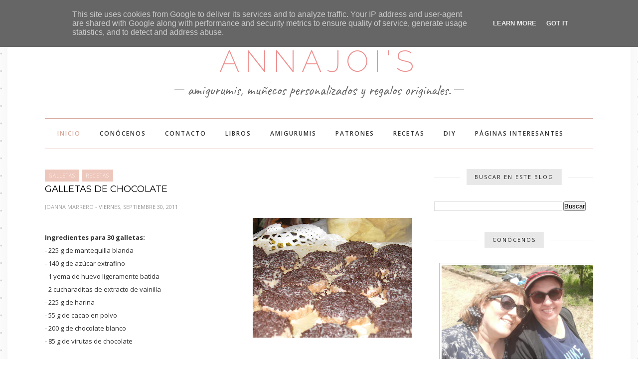

--- FILE ---
content_type: text/plain
request_url: https://www.google-analytics.com/j/collect?v=1&_v=j102&a=641021998&t=pageview&_s=1&dl=https%3A%2F%2Fwww.annajois.es%2F2011%2F09%2Fgalletas-de-chocolate.html&ul=en-us%40posix&dt=Galletas%20de%20Chocolate%20-%20AnnaJoi%27s&sr=1280x720&vp=1280x720&_u=IEBAAEABAAAAACAAI~&jid=1032736088&gjid=1779767779&cid=249302550.1769171787&tid=UA-108151048-1&_gid=1071751637.1769171787&_r=1&_slc=1&z=57427209
body_size: -450
content:
2,cG-08C598Y3S7

--- FILE ---
content_type: text/javascript; charset=UTF-8
request_url: https://www.annajois.es/feeds/posts/default/-/Galletas?alt=json-in-script&callback=related_results_labels_thumbs&max-results=6
body_size: 4456
content:
// API callback
related_results_labels_thumbs({"version":"1.0","encoding":"UTF-8","feed":{"xmlns":"http://www.w3.org/2005/Atom","xmlns$openSearch":"http://a9.com/-/spec/opensearchrss/1.0/","xmlns$blogger":"http://schemas.google.com/blogger/2008","xmlns$georss":"http://www.georss.org/georss","xmlns$gd":"http://schemas.google.com/g/2005","xmlns$thr":"http://purl.org/syndication/thread/1.0","id":{"$t":"tag:blogger.com,1999:blog-682744285238511639"},"updated":{"$t":"2024-11-08T15:25:37.228+00:00"},"category":[{"term":"Ganchillo - Crochet"},{"term":"Amigurumi"},{"term":"Va de Retos"},{"term":"Mi fecha de nacimiento"},{"term":"Tsukeeno's 2"},{"term":"Tartas"},{"term":"Fieltro"},{"term":"Tsukeeno's"},{"term":"A-Z"},{"term":"Reto Amistoso"},{"term":"Libros"},{"term":"Fondat"},{"term":"Recetas"},{"term":"DIY"},{"term":"Manualidades con niños"},{"term":"Muñecos personalizados"},{"term":"Tardes de Manualidades"},{"term":"MiniYo"},{"term":"On-Off"},{"term":"Quien es Annajois??"},{"term":"Retos e Iniciativas Blogueras"},{"term":"Broches"},{"term":"Llaveros"},{"term":"Magdalenas"},{"term":"Patchwork"},{"term":"Ravelry.com"},{"term":"Tarjetas"},{"term":"Barbie"},{"term":"Bodas"},{"term":"Galletas"},{"term":"Navidad"},{"term":"Patrones"},{"term":"Porexpan"},{"term":"Tejiendo con Esperanza"},{"term":"Tilda"},{"term":"Urban Knitting"},{"term":"Alfileteros - Acericos"},{"term":"Candy Bar"},{"term":"Cartulina"},{"term":"Estuches"},{"term":"Goma Eva"},{"term":"Lapiceros"},{"term":"Punto de Cruz"},{"term":"Páginas interesantes"},{"term":"Retos Iregumy"},{"term":"Retos Little Kimono"},{"term":"Yarn Bombing"},{"term":"Ayuda Blogger"},{"term":"Banderines"},{"term":"Comuniones"},{"term":"Concurso"},{"term":"Cuadros"},{"term":"Delantales"},{"term":"Disfraces"},{"term":"Disney"},{"term":"ElFrikiReto"},{"term":"Fundas para móviles"},{"term":"Hama Beads"},{"term":"Hoy Compartimos"},{"term":"IKEA"},{"term":"Imprimir en Tela"},{"term":"Mickey"},{"term":"Premios"},{"term":"Pulseras"},{"term":"Punto Cadeneta"},{"term":"Recetarios"},{"term":"Reto Comidita Amigurumi"},{"term":"Reto mensual bloguero"},{"term":"Toallas"},{"term":"voodoo dolls"}],"title":{"type":"text","$t":"AnnaJoi's"},"subtitle":{"type":"html","$t":"Amigurumis, muñecos personalizados y regalos originales."},"link":[{"rel":"http://schemas.google.com/g/2005#feed","type":"application/atom+xml","href":"https:\/\/www.annajois.es\/feeds\/posts\/default"},{"rel":"self","type":"application/atom+xml","href":"https:\/\/www.blogger.com\/feeds\/682744285238511639\/posts\/default\/-\/Galletas?alt=json-in-script\u0026max-results=6"},{"rel":"alternate","type":"text/html","href":"https:\/\/www.annajois.es\/search\/label\/Galletas"},{"rel":"hub","href":"http://pubsubhubbub.appspot.com/"}],"author":[{"name":{"$t":"Joanna Marrero"},"uri":{"$t":"http:\/\/www.blogger.com\/profile\/10976869912329233786"},"email":{"$t":"noreply@blogger.com"},"gd$image":{"rel":"http://schemas.google.com/g/2005#thumbnail","width":"32","height":"32","src":"\/\/blogger.googleusercontent.com\/img\/b\/R29vZ2xl\/AVvXsEitUVSSv0rahsK0gNgVhk-fdag7kHzVQzXd459kNZ2lhh3zJDKi8Qi87nBu8z5WwDlhrKrQ9UC3okQ8Cap7P0ARSrz1wj1Yc8O_Sx2eBTrYcFJ1OWh5QTHEbNs8FcjYYA\/s113\/logo.jpg"}}],"generator":{"version":"7.00","uri":"http://www.blogger.com","$t":"Blogger"},"openSearch$totalResults":{"$t":"3"},"openSearch$startIndex":{"$t":"1"},"openSearch$itemsPerPage":{"$t":"6"},"entry":[{"id":{"$t":"tag:blogger.com,1999:blog-682744285238511639.post-6501478467324469273"},"published":{"$t":"2011-09-30T20:02:00.004+01:00"},"updated":{"$t":"2015-02-02T07:33:36.001+00:00"},"category":[{"scheme":"http://www.blogger.com/atom/ns#","term":"Galletas"},{"scheme":"http://www.blogger.com/atom/ns#","term":"Recetas"}],"title":{"type":"text","$t":"Galletas de Cacahuete"},"content":{"type":"html","$t":"Estas galletas en mi casa son todo un éxito, tienen un toque salado que las hace irresistibles. La última vez que las hice comí tantas que me intoxique :(   Jajaja pero no temaís,  es que soy alergica a los cacahuetes pero quién se puede resistir a algo tan rico ;)\u003Cbr \/\u003E\u003Cbr \/\u003E\u003Ca onblur=\"try {parent.deselectBloggerImageGracefully();} catch(e) {}\" href=\"https:\/\/blogger.googleusercontent.com\/img\/b\/R29vZ2xl\/AVvXsEgeCCslm-qMJFpPCAPfqtqdyNZWEsxwlGqFBbUPmnQtiI9D7ClwWXe2_wE4vrPMogKYNG4RJDM2z9X1Ze1R3PTuC3SxcbpeY7qU2d7-faB5aXnRHh9K0CpCJUCJVOxQ9vyThHZlhiZyUNU\/s1600\/IMG_2877.JPG\"\u003E\u003Cimg style=\"float: right; margin: 0pt 0pt 10px 10px; cursor: pointer; width: 320px; height: 240px;\" src=\"https:\/\/blogger.googleusercontent.com\/img\/b\/R29vZ2xl\/AVvXsEgeCCslm-qMJFpPCAPfqtqdyNZWEsxwlGqFBbUPmnQtiI9D7ClwWXe2_wE4vrPMogKYNG4RJDM2z9X1Ze1R3PTuC3SxcbpeY7qU2d7-faB5aXnRHh9K0CpCJUCJVOxQ9vyThHZlhiZyUNU\/s320\/IMG_2877.JPG\" alt=\"\" id=\"BLOGGER_PHOTO_ID_5658230929859190130\" border=\"0\" \/\u003E\u003C\/a\u003E\u003Cbr \/\u003E\u003Cspan style=\"font-weight: bold;\"\u003EElaboración para 30 galletas:\u003Cbr \/\u003E\u003C\/span\u003E- 225 g\u003Cspan style=\"font-weight: bold;\"\u003E \u003C\/span\u003Ede mantequilla blanda\u003Cbr \/\u003E- 140 g de azúcar extrafino\u003Cbr \/\u003E- 1 yema de huevo batida\u003Cbr \/\u003E- 280 g harina\u003Cbr \/\u003E- 1 cucharadita de jengibre molido\u003Cbr \/\u003E- 2 cucharaditas de cáscara de limón rallada\u003Cbr \/\u003E- 3 cucharadas de mantequilla de cacahuete\u003Cbr \/\u003E- 3 cucharadas de azúcar glass\u003Cbr \/\u003E- sal\u003Cbr \/\u003E- cacahuetes para decorar\u003Cbr \/\u003E\u003Cbr \/\u003E\u003Cbr \/\u003E\u003Cspan style=\"font-weight: bold;\"\u003EElaboración:\u003Cspan style=\"font-weight: bold;\"\u003E\u003C\/span\u003E\u003Cbr \/\u003E\u003Cspan style=\"font-weight: bold;\"\u003E\u003Cspan style=\"font-weight: bold;\"\u003E\u003C\/span\u003E\u003C\/span\u003E\u003C\/span\u003E1. Poner la mantequilla y el azúcar y mezclarlos bien. Incorporar la yema mientras la batimos. Tamizar la harina, el jengibre y una pizca de sal sobre la mezcla, añadir la cáscara de limón y remuévalo todo hasta que no queden grumos.\u003Cbr \/\u003E\u003Cbr \/\u003E2. Divida la masa y forme dos bolas, envuélvala en film transparente y déjelas en la nevera durante 30-60 minutos.\u003Cbr \/\u003E\u003Cbr \/\u003E3. Precalentar el horno a 190º\u003Cbr \/\u003E\u003Cbr \/\u003E4. Desenvuelva la masa y extiendala sobre papel de horno formando una capa de unos 3mm de grosor, corte la masa con un cortapastas y coloca en la bandeja del horno dejando una pequeña separación entre ellas.\u003Cbr \/\u003E\u003Cbr \/\u003E5. Hornear las galletas entre 10 y 15 minutos, hasta que queden doradas. Una vez fuera del horno déjelas reposar en la bandeja unos 5-10 minutos, y finalmente pasar a una rejilla hasta que estén totalmente frías.\u003Cbr \/\u003E\u003Cbr \/\u003E6. Bata la mantequilla de cacahuete con el azúcar glasé en un bol, añada un poco de agua si fuera necesario. Unte las galletas con la pasta que acaba de elaborar y decórelas con cacahuetes enteros o troceados.\u003Cbr \/\u003E\u003Cbr \/\u003E\u003Cdiv style=\"text-align: right;\"\u003EEspero que os gusten tanto como a mi,  xaoo\u003Cbr \/\u003E\u003C\/div\u003E"},"link":[{"rel":"edit","type":"application/atom+xml","href":"https:\/\/www.blogger.com\/feeds\/682744285238511639\/posts\/default\/6501478467324469273"},{"rel":"self","type":"application/atom+xml","href":"https:\/\/www.blogger.com\/feeds\/682744285238511639\/posts\/default\/6501478467324469273"},{"rel":"alternate","type":"text/html","href":"https:\/\/www.annajois.es\/2011\/09\/galletas-de-cacahuete.html","title":"Galletas de Cacahuete"}],"author":[{"name":{"$t":"Joanna Marrero"},"uri":{"$t":"http:\/\/www.blogger.com\/profile\/10976869912329233786"},"email":{"$t":"noreply@blogger.com"},"gd$image":{"rel":"http://schemas.google.com/g/2005#thumbnail","width":"32","height":"32","src":"\/\/blogger.googleusercontent.com\/img\/b\/R29vZ2xl\/AVvXsEitUVSSv0rahsK0gNgVhk-fdag7kHzVQzXd459kNZ2lhh3zJDKi8Qi87nBu8z5WwDlhrKrQ9UC3okQ8Cap7P0ARSrz1wj1Yc8O_Sx2eBTrYcFJ1OWh5QTHEbNs8FcjYYA\/s113\/logo.jpg"}}],"media$thumbnail":{"xmlns$media":"http://search.yahoo.com/mrss/","url":"https:\/\/blogger.googleusercontent.com\/img\/b\/R29vZ2xl\/AVvXsEgeCCslm-qMJFpPCAPfqtqdyNZWEsxwlGqFBbUPmnQtiI9D7ClwWXe2_wE4vrPMogKYNG4RJDM2z9X1Ze1R3PTuC3SxcbpeY7qU2d7-faB5aXnRHh9K0CpCJUCJVOxQ9vyThHZlhiZyUNU\/s72-c\/IMG_2877.JPG","height":"72","width":"72"}},{"id":{"$t":"tag:blogger.com,1999:blog-682744285238511639.post-6104298925871946775"},"published":{"$t":"2011-09-30T19:00:00.004+01:00"},"updated":{"$t":"2015-02-02T07:33:35.996+00:00"},"category":[{"scheme":"http://www.blogger.com/atom/ns#","term":"Galletas"},{"scheme":"http://www.blogger.com/atom/ns#","term":"Recetas"}],"title":{"type":"text","$t":"Galletas de Chocolate"},"content":{"type":"html","$t":"\u003Ca onblur=\"try {parent.deselectBloggerImageGracefully();} catch(e) {}\" href=\"https:\/\/blogger.googleusercontent.com\/img\/b\/R29vZ2xl\/AVvXsEieNjHVot0oPrKGOw4Qvc9okXmqg4JrXauXltP8jiXvmj6dOhn8AvodH-ej9wm8hsvdYlxeMPBjxtap-SrD4R9w1N1q-yauzNMIGUQqRZbq8bEZGsd684ex5hNSEkjNvtj_sgsnJA-mwaw\/s1600\/IMG_2879.JPG\"\u003E\u003Cimg style=\"float: right; margin: 0pt 0pt 10px 10px; cursor: pointer; width: 320px; height: 240px;\" src=\"https:\/\/blogger.googleusercontent.com\/img\/b\/R29vZ2xl\/AVvXsEieNjHVot0oPrKGOw4Qvc9okXmqg4JrXauXltP8jiXvmj6dOhn8AvodH-ej9wm8hsvdYlxeMPBjxtap-SrD4R9w1N1q-yauzNMIGUQqRZbq8bEZGsd684ex5hNSEkjNvtj_sgsnJA-mwaw\/s320\/IMG_2879.JPG\" alt=\"\" id=\"BLOGGER_PHOTO_ID_5658213118420798594\" border=\"0\" \/\u003E\u003C\/a\u003E\u003Cspan style=\"font-weight: bold;\"\u003E\u003Cbr \/\u003EIngredientes para 30 galletas:\u003C\/span\u003E\u003Cbr \/\u003E- 225 g de mantequilla blanda\u003Cbr \/\u003E- 140 g de azúcar extrafino\u003Cbr \/\u003E- 1 yema de huevo ligeramente batida\u003Cbr \/\u003E- 2 cucharaditas de extracto de vainilla\u003Cbr \/\u003E- 225 g de harina\u003Cbr \/\u003E- 55 g de cacao en polvo\u003Cbr \/\u003E- 200 g de chocolate blanco\u003Cbr \/\u003E- 85 g de virutas de chocolate\u003Cbr \/\u003E\u003Cbr \/\u003E\u003Cbr \/\u003E\u003Cbr \/\u003E\u003Cbr \/\u003E\u003Cspan style=\"font-weight: bold;\"\u003EElaboración:\u003C\/span\u003E\u003Cbr \/\u003E1. En un bol mezclar la mantequilla y el azúcar. Incorporar la yema y el extracto de vainilla mientras lo bate.  Tamizar la harina, el cacao en polvo y una pizca de sal sobre la mezcla. Remover hasta que no queden grumos.\u003Cbr \/\u003E\u003Cbr \/\u003E2. Divida la masa y forme dos bolas. Envuélvalas en film transparente y déjelas en la nevera entre 30 y 60 minutos.\u003Cbr \/\u003E\u003Cbr \/\u003E3. Precalentar el horno a 190º.\u003Cbr \/\u003E\u003Cbr \/\u003E4. Desenvielva la masa y extiendala entre dos trozos de papel para hornear, formando una capa de unos 5 mm de grosor. Corte 30 galletas con un cortapastas. A continuación colocar en la bandeja dejando un poco de distancia entre ellas.\u003Cbr \/\u003E\u003Cbr \/\u003E5. Hornear enrte 10 y 12 minutos. Retirar del horno y dejar reposar unos 5 - 10 minutos en la bandeja, a continuación, colocar sobre una rejilla hasta que se enfríen del todo.\u003Cbr \/\u003E\u003Cbr \/\u003E6. Poner los trozos de chocolate blanco en un bol y derretir al baño maría, o con golpes del microhondas. Unte las galletas con el chocolate derretido por una de las caras, deje que se temple un poco y espolvoree las virutas de chocolate por encima.\u003Cbr \/\u003E\u003Cbr \/\u003E\u003Cdiv style=\"text-align: right;\"\u003EBuen provecho, Joi\u003Ca onblur=\"try {parent.deselectBloggerImageGracefully();} catch(e) {}\" href=\"https:\/\/blogger.googleusercontent.com\/img\/b\/R29vZ2xl\/AVvXsEivpIWE-lfxtQB5KyrURK6_aIJlEIQp1XbRKIbXTF6BJESJm25nm1jJWCJ4g2VQ-Psqw_W97EDRJTAV66WEgZ7vFEzY3wEEsDlB_FGbK68zRT-Ytkj-hJieFtFpKANJm785bnReyRf9vOs\/s1600\/apple.gif\"\u003E\u003Cimg style=\"float: right; margin: 0pt 0pt 10px 10px; cursor: pointer; width: 46px; height: 43px;\" src=\"https:\/\/blogger.googleusercontent.com\/img\/b\/R29vZ2xl\/AVvXsEivpIWE-lfxtQB5KyrURK6_aIJlEIQp1XbRKIbXTF6BJESJm25nm1jJWCJ4g2VQ-Psqw_W97EDRJTAV66WEgZ7vFEzY3wEEsDlB_FGbK68zRT-Ytkj-hJieFtFpKANJm785bnReyRf9vOs\/s320\/apple.gif\" alt=\"\" id=\"BLOGGER_PHOTO_ID_5658229535606500242\" border=\"0\" \/\u003E\u003C\/a\u003E\u003C\/div\u003E"},"link":[{"rel":"edit","type":"application/atom+xml","href":"https:\/\/www.blogger.com\/feeds\/682744285238511639\/posts\/default\/6104298925871946775"},{"rel":"self","type":"application/atom+xml","href":"https:\/\/www.blogger.com\/feeds\/682744285238511639\/posts\/default\/6104298925871946775"},{"rel":"alternate","type":"text/html","href":"https:\/\/www.annajois.es\/2011\/09\/galletas-de-chocolate.html","title":"Galletas de Chocolate"}],"author":[{"name":{"$t":"Joanna Marrero"},"uri":{"$t":"http:\/\/www.blogger.com\/profile\/10976869912329233786"},"email":{"$t":"noreply@blogger.com"},"gd$image":{"rel":"http://schemas.google.com/g/2005#thumbnail","width":"32","height":"32","src":"\/\/blogger.googleusercontent.com\/img\/b\/R29vZ2xl\/AVvXsEitUVSSv0rahsK0gNgVhk-fdag7kHzVQzXd459kNZ2lhh3zJDKi8Qi87nBu8z5WwDlhrKrQ9UC3okQ8Cap7P0ARSrz1wj1Yc8O_Sx2eBTrYcFJ1OWh5QTHEbNs8FcjYYA\/s113\/logo.jpg"}}],"media$thumbnail":{"xmlns$media":"http://search.yahoo.com/mrss/","url":"https:\/\/blogger.googleusercontent.com\/img\/b\/R29vZ2xl\/AVvXsEieNjHVot0oPrKGOw4Qvc9okXmqg4JrXauXltP8jiXvmj6dOhn8AvodH-ej9wm8hsvdYlxeMPBjxtap-SrD4R9w1N1q-yauzNMIGUQqRZbq8bEZGsd684ex5hNSEkjNvtj_sgsnJA-mwaw\/s72-c\/IMG_2879.JPG","height":"72","width":"72"}},{"id":{"$t":"tag:blogger.com,1999:blog-682744285238511639.post-1392876181266561096"},"published":{"$t":"2011-09-30T18:00:00.001+01:00"},"updated":{"$t":"2015-02-02T07:33:35.991+00:00"},"category":[{"scheme":"http://www.blogger.com/atom/ns#","term":"Galletas"},{"scheme":"http://www.blogger.com/atom/ns#","term":"Recetas"}],"title":{"type":"text","$t":"Galletas de plátano y pasas"},"content":{"type":"html","$t":"Hace un par de días fue el cumpleaños de mi madre y para celebrarlo hice varias galletas y magdalenas que repartió entre sus compañeras de trabajo y los familiares que vinieron a la celebración ;)\u003Cbr \/\u003E\u003Cbr \/\u003EEntre todas ellas hice estas galletas de plátano y pasas que gustaron a la mayoría así que aquí os dejo la receta por si alguien se anima a realizarlas.\u003Cbr \/\u003E\u003Cbr \/\u003E\u003Ca onblur=\"try {parent.deselectBloggerImageGracefully();} catch(e) {}\" href=\"https:\/\/blogger.googleusercontent.com\/img\/b\/R29vZ2xl\/AVvXsEgZ07DrDTVgZU-s8N0hf2ElkyWHBfFutwG6WjCngkh_XV92f4m4p4yOi9jL6YO7zTO3ZX3Xy8t0FK3T-YNhlcOKTtw0lPlqGlOvVqScG9xwS_KmUjk2gIJpHjjKwA_AvIg7Y_DfzTMS8Q4\/s1600\/IMG_2861.JPG\"\u003E\u003Cimg style=\"display: block; margin: 0px auto 10px; text-align: center; cursor: pointer; width: 320px; height: 240px;\" src=\"https:\/\/blogger.googleusercontent.com\/img\/b\/R29vZ2xl\/AVvXsEgZ07DrDTVgZU-s8N0hf2ElkyWHBfFutwG6WjCngkh_XV92f4m4p4yOi9jL6YO7zTO3ZX3Xy8t0FK3T-YNhlcOKTtw0lPlqGlOvVqScG9xwS_KmUjk2gIJpHjjKwA_AvIg7Y_DfzTMS8Q4\/s320\/IMG_2861.JPG\" alt=\"\" id=\"BLOGGER_PHOTO_ID_5658206307658251170\" border=\"0\" \/\u003E\u003C\/a\u003E\u003Cbr \/\u003E\u003Cspan style=\"font-weight: bold;\"\u003EIngredientes para 30 galletas:\u003C\/span\u003E\u003Cbr \/\u003E-  25 g de pasas\u003Cbr \/\u003E- 125 ml de zumo de naranja o ron\u003Cbr \/\u003E- 225 g de mantequilla blanda\u003Cbr \/\u003E- 140 g azúcar extrafino\u003Cbr \/\u003E- 1 yema de huevo ligeramente batida\u003Cbr \/\u003E- 280 g de harina\u003Cbr \/\u003E- 85 g de plátano deshidratado bien picado\u003Cbr \/\u003E- sal\u003Cbr \/\u003E\u003Cbr \/\u003E\u003Cspan style=\"font-weight: bold;\"\u003EElaboración:\u003C\/span\u003E\u003Cbr \/\u003E1. Precalentar el horno a 190ºC\u003Cbr \/\u003E\u003Cbr \/\u003E2. Poner las pasas en un bol de remojo en el zumo, o el ron, durante 30 minutos. Pasado este tiempo escurrir las pasas y conservar el zumo o el ron.\u003Cbr \/\u003E\u003Cbr \/\u003E3. En un bol añadir la mantequilla y el azúcar, mezclar bien. A continuación añadir la yema, dos cucharaditas del zumo de naranja o ron y batir bien.\u003Cbr \/\u003E\u003Cbr \/\u003E4. Tamice la harina y una pizca de sal sobre la mezcla, agregue las pasas y el plátano y remueva todo hasta que no queden grumos.\u003Cbr \/\u003E\u003Cbr \/\u003E5. A continuación, forme pequeñas bolas y colóquelas en la bandeja del horno dejando un pequeño espacio entre ellas. Luego, aplástelas un poco. Hornear durante unos 15 minutos.\u003Cbr \/\u003E\u003Cbr \/\u003E6. Retirar del horno dejar reposar en la bandeja unos 5 minutos y finalmente colocar sobre una rejilla para que se terminen de enfríar.\u003Cbr \/\u003E\u003Cbr \/\u003EPara terminar y una vez frías espolvoreé un poco de azúcar glass por encima, ya que me encanta el toque que se les queda ;)"},"link":[{"rel":"edit","type":"application/atom+xml","href":"https:\/\/www.blogger.com\/feeds\/682744285238511639\/posts\/default\/1392876181266561096"},{"rel":"self","type":"application/atom+xml","href":"https:\/\/www.blogger.com\/feeds\/682744285238511639\/posts\/default\/1392876181266561096"},{"rel":"alternate","type":"text/html","href":"https:\/\/www.annajois.es\/2011\/09\/galletas-de-platano-y-pasas.html","title":"Galletas de plátano y pasas"}],"author":[{"name":{"$t":"Joanna Marrero"},"uri":{"$t":"http:\/\/www.blogger.com\/profile\/10976869912329233786"},"email":{"$t":"noreply@blogger.com"},"gd$image":{"rel":"http://schemas.google.com/g/2005#thumbnail","width":"32","height":"32","src":"\/\/blogger.googleusercontent.com\/img\/b\/R29vZ2xl\/AVvXsEitUVSSv0rahsK0gNgVhk-fdag7kHzVQzXd459kNZ2lhh3zJDKi8Qi87nBu8z5WwDlhrKrQ9UC3okQ8Cap7P0ARSrz1wj1Yc8O_Sx2eBTrYcFJ1OWh5QTHEbNs8FcjYYA\/s113\/logo.jpg"}}],"media$thumbnail":{"xmlns$media":"http://search.yahoo.com/mrss/","url":"https:\/\/blogger.googleusercontent.com\/img\/b\/R29vZ2xl\/AVvXsEgZ07DrDTVgZU-s8N0hf2ElkyWHBfFutwG6WjCngkh_XV92f4m4p4yOi9jL6YO7zTO3ZX3Xy8t0FK3T-YNhlcOKTtw0lPlqGlOvVqScG9xwS_KmUjk2gIJpHjjKwA_AvIg7Y_DfzTMS8Q4\/s72-c\/IMG_2861.JPG","height":"72","width":"72"}}]}});

--- FILE ---
content_type: text/javascript; charset=UTF-8
request_url: https://www.annajois.es/feeds/posts/default/-/Recetas?alt=json-in-script&callback=related_results_labels_thumbs&max-results=6
body_size: 11143
content:
// API callback
related_results_labels_thumbs({"version":"1.0","encoding":"UTF-8","feed":{"xmlns":"http://www.w3.org/2005/Atom","xmlns$openSearch":"http://a9.com/-/spec/opensearchrss/1.0/","xmlns$blogger":"http://schemas.google.com/blogger/2008","xmlns$georss":"http://www.georss.org/georss","xmlns$gd":"http://schemas.google.com/g/2005","xmlns$thr":"http://purl.org/syndication/thread/1.0","id":{"$t":"tag:blogger.com,1999:blog-682744285238511639"},"updated":{"$t":"2024-11-08T15:25:37.228+00:00"},"category":[{"term":"Ganchillo - Crochet"},{"term":"Amigurumi"},{"term":"Va de Retos"},{"term":"Mi fecha de nacimiento"},{"term":"Tsukeeno's 2"},{"term":"Tartas"},{"term":"Fieltro"},{"term":"Tsukeeno's"},{"term":"A-Z"},{"term":"Reto Amistoso"},{"term":"Libros"},{"term":"Fondat"},{"term":"Recetas"},{"term":"DIY"},{"term":"Manualidades con niños"},{"term":"Muñecos personalizados"},{"term":"Tardes de Manualidades"},{"term":"MiniYo"},{"term":"On-Off"},{"term":"Quien es Annajois??"},{"term":"Retos e Iniciativas Blogueras"},{"term":"Broches"},{"term":"Llaveros"},{"term":"Magdalenas"},{"term":"Patchwork"},{"term":"Ravelry.com"},{"term":"Tarjetas"},{"term":"Barbie"},{"term":"Bodas"},{"term":"Galletas"},{"term":"Navidad"},{"term":"Patrones"},{"term":"Porexpan"},{"term":"Tejiendo con Esperanza"},{"term":"Tilda"},{"term":"Urban Knitting"},{"term":"Alfileteros - Acericos"},{"term":"Candy Bar"},{"term":"Cartulina"},{"term":"Estuches"},{"term":"Goma Eva"},{"term":"Lapiceros"},{"term":"Punto de Cruz"},{"term":"Páginas interesantes"},{"term":"Retos Iregumy"},{"term":"Retos Little Kimono"},{"term":"Yarn Bombing"},{"term":"Ayuda Blogger"},{"term":"Banderines"},{"term":"Comuniones"},{"term":"Concurso"},{"term":"Cuadros"},{"term":"Delantales"},{"term":"Disfraces"},{"term":"Disney"},{"term":"ElFrikiReto"},{"term":"Fundas para móviles"},{"term":"Hama Beads"},{"term":"Hoy Compartimos"},{"term":"IKEA"},{"term":"Imprimir en Tela"},{"term":"Mickey"},{"term":"Premios"},{"term":"Pulseras"},{"term":"Punto Cadeneta"},{"term":"Recetarios"},{"term":"Reto Comidita Amigurumi"},{"term":"Reto mensual bloguero"},{"term":"Toallas"},{"term":"voodoo dolls"}],"title":{"type":"text","$t":"AnnaJoi's"},"subtitle":{"type":"html","$t":"Amigurumis, muñecos personalizados y regalos originales."},"link":[{"rel":"http://schemas.google.com/g/2005#feed","type":"application/atom+xml","href":"https:\/\/www.annajois.es\/feeds\/posts\/default"},{"rel":"self","type":"application/atom+xml","href":"https:\/\/www.blogger.com\/feeds\/682744285238511639\/posts\/default\/-\/Recetas?alt=json-in-script\u0026max-results=6"},{"rel":"alternate","type":"text/html","href":"https:\/\/www.annajois.es\/search\/label\/Recetas"},{"rel":"hub","href":"http://pubsubhubbub.appspot.com/"},{"rel":"next","type":"application/atom+xml","href":"https:\/\/www.blogger.com\/feeds\/682744285238511639\/posts\/default\/-\/Recetas\/-\/Recetas?alt=json-in-script\u0026start-index=7\u0026max-results=6"}],"author":[{"name":{"$t":"Joanna Marrero"},"uri":{"$t":"http:\/\/www.blogger.com\/profile\/10976869912329233786"},"email":{"$t":"noreply@blogger.com"},"gd$image":{"rel":"http://schemas.google.com/g/2005#thumbnail","width":"32","height":"32","src":"\/\/blogger.googleusercontent.com\/img\/b\/R29vZ2xl\/AVvXsEitUVSSv0rahsK0gNgVhk-fdag7kHzVQzXd459kNZ2lhh3zJDKi8Qi87nBu8z5WwDlhrKrQ9UC3okQ8Cap7P0ARSrz1wj1Yc8O_Sx2eBTrYcFJ1OWh5QTHEbNs8FcjYYA\/s113\/logo.jpg"}}],"generator":{"version":"7.00","uri":"http://www.blogger.com","$t":"Blogger"},"openSearch$totalResults":{"$t":"8"},"openSearch$startIndex":{"$t":"1"},"openSearch$itemsPerPage":{"$t":"6"},"entry":[{"id":{"$t":"tag:blogger.com,1999:blog-682744285238511639.post-8239279961958205197"},"published":{"$t":"2017-08-06T19:52:00.003+01:00"},"updated":{"$t":"2017-08-16T23:46:52.741+01:00"},"category":[{"scheme":"http://www.blogger.com/atom/ns#","term":"Recetas"}],"title":{"type":"text","$t":"Tardes de Domingo - Donuts caseros con Eva + Receta"},"content":{"type":"html","$t":"\u003Ca href=\"https:\/\/blogger.googleusercontent.com\/img\/b\/R29vZ2xl\/AVvXsEhW9nN_6toQAXI2LV9-U3hwrLAXjPjY4ze7OsC0b0TMsZsmBf8-Uj3wzcQbDGs7pPxt3kuMy5lX3p2u-Eef6P-6bYaCvyb5emjz5ddSW_9zqlrfV9Rp3E8TZ_r6pBSIIuUzs3IbkMxsPGU\/s1600\/receta+donuts+annajois+01.png\" imageanchor=\"1\" style=\"clear: right; float: right; margin-bottom: 1em; margin-left: 1em;\"\u003E\u003Cimg border=\"0\" class=\"polaroid\" height=\"400\" src=\"https:\/\/blogger.googleusercontent.com\/img\/b\/R29vZ2xl\/AVvXsEhW9nN_6toQAXI2LV9-U3hwrLAXjPjY4ze7OsC0b0TMsZsmBf8-Uj3wzcQbDGs7pPxt3kuMy5lX3p2u-Eef6P-6bYaCvyb5emjz5ddSW_9zqlrfV9Rp3E8TZ_r6pBSIIuUzs3IbkMxsPGU\/s400\/receta+donuts+annajois+01.png\" width=\"225\" \/\u003E\u003C\/a\u003EHola a todos, soy Ana la otra mitad de AnnaJoi's, esta es mi primera publicación así que perdonar si no me sale muy bien.\u003Cbr \/\u003E\n\u003Cbr \/\u003E\nHace un tiempito que vino a casa Eva, una de mis tan queridas sobrina nieta, una de las pitufas como yo las llamo cariñosamente, aunque ya de pitufas tienen poco, ya que cada día están mas grandes y guapas, yo a su lado cada vez me siento más pequeña je,je, ahora las llamo mis niñas lindas. Bueno, esa tarde decidimos estrenar un aparatito que compramos para hacer donuts, como ven no nos salieron \u0026nbsp;muy redonditos que digamos, pero de sabor estaban deliciosos y nos lo pasamos muy bien porque Eva, de cualquier cosa, hacia un comentario gracioso.\u003Cbr \/\u003E\n\u003Cbr \/\u003E\nMirar la cara de \u0026nbsp;felicidad que tiene pensando que se los iba a llevar a sus papis para que los probaran.\u003Cbr \/\u003E\n\u003Cbr \/\u003E\nGracias Eva, por tu alegría, y cuando quieras repetimos mi niña linda. Aquí les dejo la receta por si se anima.\u003Cbr \/\u003E\n\u003Cdiv class=\"separator\" style=\"clear: both; text-align: center;\"\u003E\n\u003C\/div\u003E\n\u003Cdiv\u003E\nRECETA: Masa para 20 donuts: Medio litro de leche, 1kg. de \u0026nbsp;harina, 4 yemas de huevos, 4 cucharadas de mantequilla derretida, 4 cucharadas de azúcar, 2 cubito de levadura fresca, 1 cucharada de ron y una pizca de sal.\u003Cbr \/\u003E\n\u003Cbr \/\u003E\nELABORACIÓN: Poner la harina en un bol formando un hoyo en el centro. Derretir la mantequilla a fuego lento, añadir la leche, las yemas de huevo, el azúcar, los cubitos de levadura, la sal y el ron. Amasar todo y cuando se despegue, como si fuera la masa de un pan, dejarla reposar durante una hora. Extenderla en forma cuadrada y de un centímetro de grosor con el aparatito contar los donuts y freír en abundante aceite caliente, con la ayuda de las pinzas bañarlos en chocolate derretido, almíbar o adornarlos a gusto.\u003Cbr \/\u003E\n\u003Cbr \/\u003E\n\u003Cdiv class=\"separator\" style=\"clear: both; text-align: center;\"\u003E\n\u003Ca href=\"https:\/\/blogger.googleusercontent.com\/img\/b\/R29vZ2xl\/AVvXsEiPTx_dQNdNutFzdfI0PEFYf1MMKnf-E9oRZvGXJKwhyphenhyphenp_L29XVBcTlgZ0g85dQlkxC-RgbsiTqP_q91Nz_vcxV8RfaQHSG01Yrk7Hq64tjUX3vJOLOf6xN46dxPaUMAZt8y5VL1D1yFWA\/s1600\/receta+donuts+annajois+02.png\" imageanchor=\"1\" style=\"margin-left: 1em; margin-right: 1em;\"\u003E\u003Cimg border=\"0\" class=\"polaroid\" height=\"225\" src=\"https:\/\/blogger.googleusercontent.com\/img\/b\/R29vZ2xl\/AVvXsEiPTx_dQNdNutFzdfI0PEFYf1MMKnf-E9oRZvGXJKwhyphenhyphenp_L29XVBcTlgZ0g85dQlkxC-RgbsiTqP_q91Nz_vcxV8RfaQHSG01Yrk7Hq64tjUX3vJOLOf6xN46dxPaUMAZt8y5VL1D1yFWA\/s400\/receta+donuts+annajois+02.png\" width=\"400\" \/\u003E\u003C\/a\u003E\u003C\/div\u003E\n\u003Cbr \/\u003E\u003C\/div\u003E\n\u003Ca href=\"https:\/\/blogger.googleusercontent.com\/img\/b\/R29vZ2xl\/AVvXsEiMoIybEK8TKli0xCTLsUb1UHqrqD_o0UYA-HDww8pXxhZYoOEFWy0V9c4MemS7nWX5ZRIhxbVHcLlym7hWK7NMlBcydpTgOm-hoVZWGeW8KdvJR5AdIayi9g5_8N2vaM-bk5r_QC2qnhtP\/s1600\/descarga.jpg\" imageanchor=\"1\" style=\"clear: right; float: right; margin-bottom: 1em; margin-left: 1em;\"\u003E\u003Cimg border=\"0\" data-original-height=\"225\" data-original-width=\"225\" src=\"https:\/\/blogger.googleusercontent.com\/img\/b\/R29vZ2xl\/AVvXsEiMoIybEK8TKli0xCTLsUb1UHqrqD_o0UYA-HDww8pXxhZYoOEFWy0V9c4MemS7nWX5ZRIhxbVHcLlym7hWK7NMlBcydpTgOm-hoVZWGeW8KdvJR5AdIayi9g5_8N2vaM-bk5r_QC2qnhtP\/s1600\/descarga.jpg\" \/\u003E\u003C\/a\u003EEl aparato que hemos usado para hacer los donuts es de la marca \u003Ca href=\"http:\/\/www.tescomaonline.es\/\" rel=\"nofollow\" target=\"_blank\"\u003ETescoma\u003C\/a\u003E, es muy sencillo, y en el interior tenéis la receta para hacer unos donuts igual de deliciosos que los nuestros, su precio ronda los 8€ y viene con una pinzas con las que poder manejar los donuts.\u003Cbr \/\u003E\n\u003Cbr \/\u003E\n\u003Cbr \/\u003E\n\u003Cbr \/\u003E\nBuen provecho si se animan :)"},"link":[{"rel":"edit","type":"application/atom+xml","href":"https:\/\/www.blogger.com\/feeds\/682744285238511639\/posts\/default\/8239279961958205197"},{"rel":"self","type":"application/atom+xml","href":"https:\/\/www.blogger.com\/feeds\/682744285238511639\/posts\/default\/8239279961958205197"},{"rel":"alternate","type":"text/html","href":"https:\/\/www.annajois.es\/2017\/08\/tardes-de-domingo-donuts-caseros-con.html","title":"Tardes de Domingo - Donuts caseros con Eva + Receta"}],"author":[{"name":{"$t":"Joanna Marrero"},"uri":{"$t":"http:\/\/www.blogger.com\/profile\/10976869912329233786"},"email":{"$t":"noreply@blogger.com"},"gd$image":{"rel":"http://schemas.google.com/g/2005#thumbnail","width":"32","height":"32","src":"\/\/blogger.googleusercontent.com\/img\/b\/R29vZ2xl\/AVvXsEitUVSSv0rahsK0gNgVhk-fdag7kHzVQzXd459kNZ2lhh3zJDKi8Qi87nBu8z5WwDlhrKrQ9UC3okQ8Cap7P0ARSrz1wj1Yc8O_Sx2eBTrYcFJ1OWh5QTHEbNs8FcjYYA\/s113\/logo.jpg"}}],"media$thumbnail":{"xmlns$media":"http://search.yahoo.com/mrss/","url":"https:\/\/blogger.googleusercontent.com\/img\/b\/R29vZ2xl\/AVvXsEhW9nN_6toQAXI2LV9-U3hwrLAXjPjY4ze7OsC0b0TMsZsmBf8-Uj3wzcQbDGs7pPxt3kuMy5lX3p2u-Eef6P-6bYaCvyb5emjz5ddSW_9zqlrfV9Rp3E8TZ_r6pBSIIuUzs3IbkMxsPGU\/s72-c\/receta+donuts+annajois+01.png","height":"72","width":"72"}},{"id":{"$t":"tag:blogger.com,1999:blog-682744285238511639.post-7322961259530023294"},"published":{"$t":"2015-10-20T23:03:00.000+01:00"},"updated":{"$t":"2017-08-16T23:48:21.635+01:00"},"category":[{"scheme":"http://www.blogger.com/atom/ns#","term":"A-Z"},{"scheme":"http://www.blogger.com/atom/ns#","term":"Recetas"}],"title":{"type":"text","$t":"De la A a la Z - Q de Queque de Limón + Receta"},"content":{"type":"html","$t":"\u003Cdiv class=\"separator\" style=\"clear: both; text-align: center;\"\u003E\n\u003C\/div\u003E\n\u003Cdiv class=\"separator\" style=\"clear: both; text-align: center;\"\u003E\n\u003Ca href=\"https:\/\/blogger.googleusercontent.com\/img\/b\/R29vZ2xl\/AVvXsEhw6d9izps8BxDtdoeSM7Wmg_1cyZqU_JlsBoFvq53ys3jcH_gb6NpHUehcT2xUqWRrO7tkoXoMo-vIzsF0bU1F_I8pcMkn2E5swK5XxvInp69XItmlH9AvnURq0sTkD44tq4R9t4LN3yk\/s1600\/annajois+-+AZ+-+Q+de+queque.png\"\u003E\u003Cimg border=\"0\" class=\"polaroid\" height=\"338\" src=\"https:\/\/blogger.googleusercontent.com\/img\/b\/R29vZ2xl\/AVvXsEhw6d9izps8BxDtdoeSM7Wmg_1cyZqU_JlsBoFvq53ys3jcH_gb6NpHUehcT2xUqWRrO7tkoXoMo-vIzsF0bU1F_I8pcMkn2E5swK5XxvInp69XItmlH9AvnURq0sTkD44tq4R9t4LN3yk\/s640\/annajois+-+AZ+-+Q+de+queque.png\" width=\"640\" \/\u003E\u003C\/a\u003E\u003C\/div\u003E\n\u003Cbr \/\u003E\n\u003Cdiv style=\"text-align: justify;\"\u003E\nDía 20, día del\u0026nbsp; \u003Ca href=\"https:\/\/www.facebook.com\/groups\/1649139921971177\/\" target=\"_blank\"\u003EProyecto Fotográfico de la A la Z\u003C\/a\u003E de \u003Ca href=\"http:\/\/www.misslavanda.es\/\" target=\"_blank\"\u003EMiss Lavanda\u003C\/a\u003E, este mes con la Q una rica receta de ... Queque de yogur de limón ^.^\u003C\/div\u003E\n\u003Cbr \/\u003E\n\u003Cb\u003EIngredientes:\u003C\/b\u003E\u003Cbr \/\u003E\n400 gr. de harina\u003Cb\u003E \u003C\/b\u003E\u003Cbr \/\u003E\n2 yogures de limón\u003Cbr \/\u003E\n2 vaso de yogures de azúcar\u003Cbr \/\u003E\n1 vaso de yogur de aceite\u003Cbr \/\u003E\n1 sobre de polvos royal\u003Cbr \/\u003E\n4 huevos\u003Cbr \/\u003E\n1 limón\u003Cbr \/\u003E\nMargarina\u003Cbr \/\u003E\n\u003Cbr \/\u003E\n\u003Cb\u003EElaboración:\u0026nbsp;\u003C\/b\u003E\u003Cbr \/\u003E\n\u003Cdiv style=\"text-align: justify;\"\u003E\nEn casa hacemos el queque en una quequera para cocina de gas por lo que \nantes de empezar a hacer nuestro bizcocho pondremos en el fuego la parte\n correspondiente de nuestra quequera, pero, si lo preferís hacer en el \nhorno deberemos precalentar el mismo a 180º aprox. dependiendo de la \nfuerza de nuestro de horno.\u003Cb\u003E \u003C\/b\u003E\u003C\/div\u003E\n\u003Ctable cellpadding=\"0\" cellspacing=\"0\" class=\"tr-caption-container\" style=\"margin-left: auto; margin-right: auto; text-align: center;\"\u003E\u003Ctbody\u003E\n\u003Ctr\u003E\u003Ctd style=\"text-align: center;\"\u003E\u003Ca href=\"https:\/\/blogger.googleusercontent.com\/img\/b\/R29vZ2xl\/AVvXsEgtGlhYmtC04jDO4xVACGjeT9NxNN_OLWEF3g4O_DC1Iyn_F3XrB18m94xSC8k0yrZLO9tOCOitbRHiZYnKYy0k4acnpG7dGpCC0KxXVblCp5SLTn_H6dGkMKAQJoDox5D_Orof557I19w\/s1600\/bizcocho-en-cazuela.4JPG.jpg\" imageanchor=\"1\" style=\"clear: right; margin-bottom: 1em; margin-left: auto; margin-right: auto;\"\u003E\u003Cimg border=\"0\" class=\"polaroid\" height=\"212\" src=\"https:\/\/blogger.googleusercontent.com\/img\/b\/R29vZ2xl\/AVvXsEgtGlhYmtC04jDO4xVACGjeT9NxNN_OLWEF3g4O_DC1Iyn_F3XrB18m94xSC8k0yrZLO9tOCOitbRHiZYnKYy0k4acnpG7dGpCC0KxXVblCp5SLTn_H6dGkMKAQJoDox5D_Orof557I19w\/s320\/bizcocho-en-cazuela.4JPG.jpg\" width=\"320\" \/\u003E\u003C\/a\u003E\u003C\/td\u003E\u003C\/tr\u003E\n\u003Ctr\u003E\u003Ctd class=\"tr-caption\" style=\"text-align: center;\"\u003E\u003Ca href=\"http:\/\/www.blogseitb.com\/recetasdecocina\/2009\/08\/31\/bizcocho-en-cazuela-horno\/\" target=\"_blank\"\u003EFuente\u003C\/a\u003E\u003C\/td\u003E\u003C\/tr\u003E\n\u003C\/tbody\u003E\u003C\/table\u003E\n\u003Cbr \/\u003E\n\u003Col style=\"float: left; margin: 0px;\"\u003E\n\u003C\/ol\u003E\n\u003Cdiv style=\"text-align: justify;\"\u003E\n1. Batir los huevos hasta hacer espuma.\u003C\/div\u003E\n\u003Cdiv style=\"text-align: justify;\"\u003E\n\u003Cbr \/\u003E\u003C\/div\u003E\n\u003Cdiv style=\"text-align: justify;\"\u003E\n2. Añadir los dos yogures y batir hasta obtener una mezcla homogénea. A continuación, lavamos y secamos bien los vasitos de los yogures, ya que será nuestra medida para el azúcar y el aceite.\u003C\/div\u003E\n\u003Cdiv style=\"text-align: justify;\"\u003E\n\u003Cbr \/\u003E\u003C\/div\u003E\n\u003Cdiv style=\"text-align: justify;\"\u003E\n3. Agregar el azúcar y volver a batir hasta que se disuelva la misma.\u003C\/div\u003E\n\u003Cdiv style=\"text-align: justify;\"\u003E\n\u003Cbr \/\u003E\u003C\/div\u003E\n\u003Cdiv style=\"text-align: justify;\"\u003E\n4. Agregar el aceite, la ralladura del limón y el zumo del mismo. Batir otro poquito.\u003C\/div\u003E\n\u003Cdiv style=\"text-align: justify;\"\u003E\n\u003Cbr \/\u003E\u003C\/div\u003E\n\u003Cdiv style=\"text-align: justify;\"\u003E\n5. Agregar la harina tamizada con los polvos royal, de dos o tres veces y batir.\u003C\/div\u003E\n\u003Cdiv style=\"text-align: justify;\"\u003E\n\u003Cbr \/\u003E\u003C\/div\u003E\n\u003Cdiv style=\"text-align: justify;\"\u003E\n6. A continuación, untaremos nuestro molde con la margarina, también se puede utilizar mantequilla o un poquito de aceite, y espolvorearlo con un poquito de harina.\u003C\/div\u003E\n\u003Cdiv style=\"text-align: justify;\"\u003E\n\u003Cbr \/\u003E\u003C\/div\u003E\n\u003Cdiv style=\"text-align: justify;\"\u003E\n7. Vertir la mezcla de forma uniforme en el molde y llevar al fuego o al horno según sea el caso. Pasados unos 30 minutos aproximadamente, comprobaremos con un palito de pinchito pinchando en el centro del bizcocho, si el palito sale limpio entonces nuestro bizcocho estará listo ^.^\u0026nbsp; Importante, si hacemos nuestro queque en el horno, no abrir la puerta del horno hasta pasados unos 30-35 minutos.\u0026nbsp; \u003C\/div\u003E\n\u003Cbr \/\u003E\n\u003Cdiv class=\"separator\" style=\"clear: both; text-align: center;\"\u003E\n\u003Ca href=\"https:\/\/blogger.googleusercontent.com\/img\/b\/R29vZ2xl\/AVvXsEi6qVv1-BKrqegro-5Er9VECw8PrVvhCOYJmn-ctJ4qQ6GuGivzJhtnL0fJweM-LwQjcchJssRkQzwJhVa3O4fc4RIRq7MCMjQGl7iB-OJC9t_fkawQ1zf9Om6djVAZRXnOjZVwKPE333k\/s1600\/IMG-20150612-WA0001.jpg\"\u003E\u003Cimg border=\"0\" class=\"polaroid\" height=\"360\" src=\"https:\/\/blogger.googleusercontent.com\/img\/b\/R29vZ2xl\/AVvXsEi6qVv1-BKrqegro-5Er9VECw8PrVvhCOYJmn-ctJ4qQ6GuGivzJhtnL0fJweM-LwQjcchJssRkQzwJhVa3O4fc4RIRq7MCMjQGl7iB-OJC9t_fkawQ1zf9Om6djVAZRXnOjZVwKPE333k\/s640\/IMG-20150612-WA0001.jpg\" width=\"640\" \/\u003E\u003C\/a\u003E\u003C\/div\u003E\n\u003Cbr \/\u003E\n\u003Cbr \/\u003E\n\u003Cdiv style=\"text-align: justify;\"\u003E\nExisten muchas variantes que podemos utilizar en esta receta, yogures de otros sabores, cambiar el limón por una naranja, añadir 400 ml de nata líquida para montar, agregar a la masa cacao en polvo, separar un 1\/4 de la masa y mezclarlo con chocolate fundido para postres y hacer un bizcocho marmolado, etc..\u003C\/div\u003E\n\u003Cdiv style=\"text-align: justify;\"\u003E\n\u003Cbr \/\u003E\u003C\/div\u003E\n\u003Cdiv style=\"text-align: justify;\"\u003E\nTambién debemos confesar, que en algunas ocasiones, por prisas, hemos metidos todos los ingredientes juntos en el mismo bol al mismo tiempo, lo hemos mezclado con una cuchara hasta obtener una masa homogénea y al fuego. Con ello obtenemos un bizcocho menos esponjoso, pero igual de rico :)\u003C\/div\u003E\n\u003Cdiv style=\"text-align: justify;\"\u003E\n\u003Cbr \/\u003E\u003C\/div\u003E\n\u003Cdiv style=\"text-align: justify;\"\u003E\n\u003Cb\u003EY a vosotras, cómo os gusta más preparar este bizcocho??\u003C\/b\u003E\u003C\/div\u003E\n\u003Cbr \/\u003E\n\u003C!-- PIE ENTRADA --\u003E\n\n\u003Cbr \/\u003E\n\u003Cdiv id=\"post_socialIcons\" style=\"clear: both; color: #cc0000; line-height: 30px; text-align: center;\"\u003E\n\u003Cbr \/\u003E\u003C\/div\u003E\n"},"link":[{"rel":"edit","type":"application/atom+xml","href":"https:\/\/www.blogger.com\/feeds\/682744285238511639\/posts\/default\/7322961259530023294"},{"rel":"self","type":"application/atom+xml","href":"https:\/\/www.blogger.com\/feeds\/682744285238511639\/posts\/default\/7322961259530023294"},{"rel":"alternate","type":"text/html","href":"https:\/\/www.annajois.es\/2015\/10\/de-la-a-la-z-q-de-queque-de-limon-receta.html","title":"De la A a la Z - Q de Queque de Limón + Receta"}],"author":[{"name":{"$t":"Joanna Marrero"},"uri":{"$t":"http:\/\/www.blogger.com\/profile\/10976869912329233786"},"email":{"$t":"noreply@blogger.com"},"gd$image":{"rel":"http://schemas.google.com/g/2005#thumbnail","width":"32","height":"32","src":"\/\/blogger.googleusercontent.com\/img\/b\/R29vZ2xl\/AVvXsEitUVSSv0rahsK0gNgVhk-fdag7kHzVQzXd459kNZ2lhh3zJDKi8Qi87nBu8z5WwDlhrKrQ9UC3okQ8Cap7P0ARSrz1wj1Yc8O_Sx2eBTrYcFJ1OWh5QTHEbNs8FcjYYA\/s113\/logo.jpg"}}],"media$thumbnail":{"xmlns$media":"http://search.yahoo.com/mrss/","url":"https:\/\/blogger.googleusercontent.com\/img\/b\/R29vZ2xl\/AVvXsEhw6d9izps8BxDtdoeSM7Wmg_1cyZqU_JlsBoFvq53ys3jcH_gb6NpHUehcT2xUqWRrO7tkoXoMo-vIzsF0bU1F_I8pcMkn2E5swK5XxvInp69XItmlH9AvnURq0sTkD44tq4R9t4LN3yk\/s72-c\/annajois+-+AZ+-+Q+de+queque.png","height":"72","width":"72"}},{"id":{"$t":"tag:blogger.com,1999:blog-682744285238511639.post-4728120702531772353"},"published":{"$t":"2015-02-02T21:20:00.004+00:00"},"updated":{"$t":"2015-03-16T09:42:20.366+00:00"},"category":[{"scheme":"http://www.blogger.com/atom/ns#","term":"Recetas"},{"scheme":"http://www.blogger.com/atom/ns#","term":"Tartas"}],"title":{"type":"text","$t":"Feliz cumpleaños papá!!"},"content":{"type":"html","$t":"Hola chic@s, tras varios meses de desconexión del blog (navidades, encargos, enfermedad y luto por un familiar muy querido) nos hemos \"medio obligado\" a ponemos las pilas y volvemos a empezar un nuevo año compartiendo las pequeñas maravillas que hacemos con ustedes.\u003Cbr \/\u003E\n\u003Cbr \/\u003E\nHace 55 años, un Martes de 1960, nació mi padre, así que.. hoy es su cumpleaños \u003Cspan style=\"color: #38761d;\"\u003E¡FELICIDADES PAPI \u003C\/span\u003E\u003Cspan style=\"color: #38761d;\"\u003E \u003Cspan style=\"font-size: large;\"\u003E\u003Cspan style=\"color: red;\"\u003E\u003Cspan style=\"color: orange;\"\u003E♥\u003C\/span\u003E♥\u003C\/span\u003E\u003Cspan style=\"color: #cc0000;\"\u003E♥\u003C\/span\u003E\u003C\/span\u003E ! \u003C\/span\u003Ey cómo hoy en casa es un día especial, y para volver a tomar la rutina, queremos compartir con ustedes esta rica tarta de galletas que hemos preparado. La receta me la pasó un compañero de trabajo cuyo cumpleaños fue la semana pasada y para celebrarlo llevó esta misma tarta a la oficina. Estaba tan rica!! que al momento le pedí la receta pensando ya en el cumpleaños de mi padre. En fin.. sin más demora pongámonos \"manos a la masa\" ;)\u003Cbr \/\u003E\n\u003Cbr \/\u003E\n\u003Cdiv class=\"separator\" style=\"clear: both; text-align: center;\"\u003E\n\u003C\/div\u003E\n\u003Cdiv class=\"separator\" style=\"clear: both; text-align: center;\"\u003E\n\u003Ca href=\"https:\/\/blogger.googleusercontent.com\/img\/b\/R29vZ2xl\/AVvXsEhjbC8r0babOlAcgD4eDVJ3KplLPx4OZPIfArXUBbTQQbrliUEe_lg0aOAfM1Vw-bMZhX6N7tBma4H4B6qZpW8OUEdusFkc5D8fr0a59xPWyXLaR5hfVE-76E3ZE6_HOkpdNvqqxBro4L8\/s1600\/IMG-20150202-WA0001.jpg\" imageanchor=\"1\" style=\"clear: right; float: right; margin-bottom: 1em; margin-left: 1em;\"\u003E\u003Cimg border=\"0\" class=\"polaroid\" src=\"https:\/\/blogger.googleusercontent.com\/img\/b\/R29vZ2xl\/AVvXsEhjbC8r0babOlAcgD4eDVJ3KplLPx4OZPIfArXUBbTQQbrliUEe_lg0aOAfM1Vw-bMZhX6N7tBma4H4B6qZpW8OUEdusFkc5D8fr0a59xPWyXLaR5hfVE-76E3ZE6_HOkpdNvqqxBro4L8\/s1600\/IMG-20150202-WA0001.jpg\" height=\"400\" width=\"362\" \/\u003E\u003C\/a\u003E\u003C\/div\u003E\n\u003Ca href=\"https:\/\/blogger.googleusercontent.com\/img\/b\/R29vZ2xl\/AVvXsEg9Wetlxe5FOaMclB-s-001CoD9-CFEsQYGUmobcJBQNPDar7dhM3hkqi4siGNKlQEt0_Nu0-cCddI9HqI5clGxwBx1M8AGy1IwizJYKTjepxC7HpXupYf_H5PbnViz1NDQE7sQLDmoCmU\/s1600\/IMG-20150202-WA0001.jpg\" imageanchor=\"1\" style=\"clear: right; float: right; margin-bottom: 1em; margin-left: 1em;\"\u003E\u003Cbr \/\u003E\u003C\/a\u003E\n\u003Cbr \/\u003E\n\u003Cspan style=\"color: #38761d;\"\u003E\u003Cu\u003EIngredientes:\u003C\/u\u003E\u003C\/span\u003E\u003Cbr \/\u003E\n- 4 paquetes de galletas maría dorada\u003Cbr \/\u003E\n- 250 ml leche\u003Cbr \/\u003E\n- 4 claras de huevos tamaño mediano\u003Cbr \/\u003E\n- 4 cucharadas grandes de azúcar \u003Cbr \/\u003E\n- 1 lata de nata ermol\u003Cbr \/\u003E\n- 1 lata pequeña de leche condensada\u003Cspan style=\"font-size: small;\"\u003E\u003Cspan style=\"color: #444444;\"\u003E (1 lata de 370gr. aprox)\u003C\/span\u003E\u003C\/span\u003E\u003Cbr \/\u003E\n- 1\/2 tableta de chocolate para postres\u003Cbr \/\u003E\n- Mantequilla \u003Cbr \/\u003E\n- 1 bolsa de suspiros (nosotras utilizamos una bolsa de suspiros de moya minis)\u003Cbr \/\u003E\n- 1 bote de dulce de leche\u003Cbr \/\u003E\n\u003Cbr \/\u003E\n\u003Cdiv style=\"clear: both;\"\u003E\n\u003C\/div\u003E\n\u003Cspan style=\"color: #38761d;\"\u003E\u003Cu\u003EElaboración:\u003C\/u\u003E\u003C\/span\u003E\u003Cbr \/\u003E\n\u003Cspan style=\"color: #38761d;\"\u003E1.\u003C\/span\u003E En primer lugar montaremos las claras de huevos con el azúcar a punto de nieve. Antes de dar las últimas vueltas a nuestro punto de nieve, agregamos el bote de nata ermol y terminamos de montar.\u003Cbr \/\u003E\n\u003Cbr \/\u003E\n\u003Cspan style=\"color: #38761d;\"\u003E2.\u003C\/span\u003E En un nuevo bol pondremos \u003Cu\u003Ela mitad\u003C\/u\u003E de nuestra nata a la que agregaremos, con movimientos suaves, la lata de leche condensada. Dejaremos enfriar en la nevera durante apróximadamente 60 minutos. En un nuestra caso sólo hemos utilizado media lata de leche.\u003Cbr \/\u003E\n\u003Cbr \/\u003E\n\u003Cspan style=\"color: #38761d;\"\u003E3. \u003C\/span\u003EDerretiremos nuestro chocolate con una generosa cucharada de mantequilla, bien al baño maría, o bien con pequeños golpitos de microondas. A continuación \nagregaremos el chocolate derretido a la otra mitad de la nata que \nhabíamos reservado. Dejaremos enfriar en la nevera durante \napróximadamente 60 minutos.Truco: para evitar que nuestra nata pierda su\n consistencia por el calor del chocolate, podemos agregar en primer \nlugar una o dos cucharadas de nata a nuestro chocolate derretido y \ndespués agregar esta mezcla al resto de la nata.\u003Cbr \/\u003E\n\u003Cbr \/\u003E\n\u003Cdiv dir=\"ltr\"\u003E\n\u003Cspan style=\"color: #38761d;\"\u003E4. \u003C\/span\u003EApartamos 3-4 mini suspiros para decorar y el resto lo picamos hasta obtener un polvo rugoso.\u003C\/div\u003E\n\u003Cdiv dir=\"ltr\"\u003E\n\u003Cbr \/\u003E\u003C\/div\u003E\n\u003Cdiv dir=\"ltr\"\u003E\n\u003Cspan style=\"color: #38761d;\"\u003E5. \u003C\/span\u003EUna vez se hayan enfriado las cremas pasamos a montar la tarta:\u0026nbsp;\u003C\/div\u003E\n\u003Cdiv dir=\"ltr\"\u003E\n\u0026nbsp; - primero una capa de galletas mojadas ligeramente en leche\u003C\/div\u003E\n\u003Cdiv dir=\"ltr\"\u003E\n\u0026nbsp; - a continuación una fina capa de crema de chocolate\u003C\/div\u003E\n\u003Cdiv dir=\"ltr\"\u003E\n\u0026nbsp; - espolvoreamos un poco del polvo de los suspiros\u003C\/div\u003E\n\u003Cdiv dir=\"ltr\"\u003E\n\u0026nbsp; - dibujamos un par de líneas con el dulce de leche\u003C\/div\u003E\n\u003Cdiv dir=\"ltr\"\u003E\n\u0026nbsp; - repetimos el proceso alternando una capa de crema de chocolate con una capa de crema de leche condensada\u003C\/div\u003E\n\u003Cdiv dir=\"ltr\"\u003E\n\u003Cbr \/\u003E\u003C\/div\u003E\n\u003Cdiv dir=\"ltr\"\u003E\n\u003Cspan style=\"color: #38761d;\"\u003E6. \u003C\/span\u003EPara acabar podemos decorar con los suspiros que habíamos reservado en el paso 4.\u003C\/div\u003E\n\u003Cdiv dir=\"ltr\"\u003E\n\u003Cbr \/\u003E\u003C\/div\u003E\n\u003Cdiv dir=\"ltr\"\u003E\nBuen provecho ;) y... \u0026nbsp;muchas felicidades papá!! Te quiero ;)\u003C\/div\u003E\n\u003Cbr \/\u003E\npd: no os asustéis con la foto, sin querer se nos quedó la platina muy pegada de la tarta y se quedó media parte del decorado en la platina :P"},"link":[{"rel":"edit","type":"application/atom+xml","href":"https:\/\/www.blogger.com\/feeds\/682744285238511639\/posts\/default\/4728120702531772353"},{"rel":"self","type":"application/atom+xml","href":"https:\/\/www.blogger.com\/feeds\/682744285238511639\/posts\/default\/4728120702531772353"},{"rel":"alternate","type":"text/html","href":"https:\/\/www.annajois.es\/2015\/02\/feliz-cumpleanos-papa.html","title":"Feliz cumpleaños papá!!"}],"author":[{"name":{"$t":"Joanna Marrero"},"uri":{"$t":"http:\/\/www.blogger.com\/profile\/10976869912329233786"},"email":{"$t":"noreply@blogger.com"},"gd$image":{"rel":"http://schemas.google.com/g/2005#thumbnail","width":"32","height":"32","src":"\/\/blogger.googleusercontent.com\/img\/b\/R29vZ2xl\/AVvXsEitUVSSv0rahsK0gNgVhk-fdag7kHzVQzXd459kNZ2lhh3zJDKi8Qi87nBu8z5WwDlhrKrQ9UC3okQ8Cap7P0ARSrz1wj1Yc8O_Sx2eBTrYcFJ1OWh5QTHEbNs8FcjYYA\/s113\/logo.jpg"}}],"media$thumbnail":{"xmlns$media":"http://search.yahoo.com/mrss/","url":"https:\/\/blogger.googleusercontent.com\/img\/b\/R29vZ2xl\/AVvXsEhjbC8r0babOlAcgD4eDVJ3KplLPx4OZPIfArXUBbTQQbrliUEe_lg0aOAfM1Vw-bMZhX6N7tBma4H4B6qZpW8OUEdusFkc5D8fr0a59xPWyXLaR5hfVE-76E3ZE6_HOkpdNvqqxBro4L8\/s72-c\/IMG-20150202-WA0001.jpg","height":"72","width":"72"}},{"id":{"$t":"tag:blogger.com,1999:blog-682744285238511639.post-8384228164916185977"},"published":{"$t":"2011-10-04T18:08:00.002+01:00"},"updated":{"$t":"2020-10-02T14:28:00.435+01:00"},"category":[{"scheme":"http://www.blogger.com/atom/ns#","term":"Magdalenas"},{"scheme":"http://www.blogger.com/atom/ns#","term":"Recetas"}],"title":{"type":"text","$t":"Magdalenas de chocolate y avellanas"},"content":{"type":"html","$t":"\u003Cdiv class=\"separator\" style=\"clear: both; text-align: center;\"\u003E\u003Ca href=\"https:\/\/blogger.googleusercontent.com\/img\/b\/R29vZ2xl\/AVvXsEhsIvum_WI_xET__Khd9vyNN8muM0J1pTRUUj5EBFxuzx8zniXEbwUJwtCG9ZGXlMJXndUEe6kKot7a9dnYTddniZjQ6UVFetEFdFz3KUu1-wkYUzRd4nhjLQ4Lrd-jfqh3PKFDx9s0u6I\/s2048\/DSC_0154.jpg\" style=\"margin-left: 1em; margin-right: 1em;\"\u003E\u003Cimg border=\"0\" class=\"polaroid\" data-original-height=\"1152\" data-original-width=\"2048\" height=\"360\" src=\"https:\/\/blogger.googleusercontent.com\/img\/b\/R29vZ2xl\/AVvXsEhsIvum_WI_xET__Khd9vyNN8muM0J1pTRUUj5EBFxuzx8zniXEbwUJwtCG9ZGXlMJXndUEe6kKot7a9dnYTddniZjQ6UVFetEFdFz3KUu1-wkYUzRd4nhjLQ4Lrd-jfqh3PKFDx9s0u6I\/w640-h360\/DSC_0154.jpg\" width=\"640\" \/\u003E\u003C\/a\u003E\u003C\/div\u003E\u003Cbr \/\u003E\u003Cbr \/\u003E\u003Cdiv\u003EUmmm, que ricas.. sólo de escribir el título se me hace la boca agua jejeje. Este post se lo dedico con cariño a mi hermano ya que es la persona más critica de todas mis recetas, excepto cuando le hago estas magdalenas que son su perdición ;)\u003C\/div\u003E\n\u003Cbr \/\u003E\n\u003Cdiv style=\"color: #990000;\"\u003E\n\u003Cb\u003EIngredientes para 15 magdalenas:\u003C\/b\u003E\u003C\/div\u003E\n- 3 huevos\n\u003Cbr \/\u003E\n- 80 g de harina floja\u003Cbr \/\u003E\n- 125 g de azúcar\u003Cbr \/\u003E\n- 7 gr de impulsador o levadura química\u003Cbr \/\u003E\n- 125 gr de mantequilla (yo utilizo margarina)\u003Cbr \/\u003E\n- 200 gr chocolate amargo para fundir\u003Cbr \/\u003E\n- 60 ml de leche\u003Cbr \/\u003E\n- 125 g avellanas (o nueces)\u003Cbr \/\u003E\n- Opcional: 3 cucharadas de Nocilla o Nutella y 50 gr más de chocolate amargo para fundir\u003Cbr \/\u003E\n\u003Cb style=\"color: #990000;\"\u003EElaboración:\u003C\/b\u003E\u003Cbr \/\u003E\n1. Derretir los 200 gr de chocolate con la mantequilla, bien al baño maría o con 'golpitos' de microhondas.\n\u003Cbr \/\u003E\n2. Tamizar encima del chocolate la harina y la levadura. Agregar los huevos, el azúcar y la leche. Remover todo hasta obtener una mezcla homogénea.\u003Cbr \/\u003E\n\u003Cbr \/\u003E\n3. Triturar apenas nada, 100 g de avellanas (o nueces),\u0026nbsp; agregar a la mezcla anterior y remover.\u003Cbr \/\u003E\n\u003Cbr \/\u003E\n4. Precalentar el horno a 250ºC\u003Cbr \/\u003E\n\u003Cbr \/\u003E\n5. Rellenar los moldes de las magdalenas 3\/4 de su capacidad.\u003Cbr \/\u003E\n\u003Cbr \/\u003E\n6. De los 50 g de avellanas (o nueces) sobrantes guardar una por cada magdalena que vayamos a hornear y el resto repartir por encima de los moldes como decoración.\u003Cbr \/\u003E\n\u003Cbr \/\u003E\n6. Hornear durante 15 minutos aproximadamente.\u003Cbr \/\u003E\n\u003Cbr \/\u003E\n7. Dejar reposar en una rejilla hasta que esten casi frías.\u003Cdiv\u003E\u003Cbr \/\u003E\n\u003Ca href=\"https:\/\/blogger.googleusercontent.com\/img\/b\/R29vZ2xl\/AVvXsEgIlBKO5-ZSyP0aohxtFUcTGAP4rl2Iqjf5LaQkkzlzCUp9KuzzQyiPHvh1LjB4EqOADutUOszqIPOK7NIlg4DA6OkSVfvk60Pc_aZD0-A4pxpADAeUbiRa6xE8qdNu6MDZyrSv-V018Ac\/s2048\/DSC_0150.jpg\" style=\"margin-left: 1em; margin-right: 1em; text-align: center;\"\u003E\u003Cimg border=\"0\" class=\"polaroid\" data-original-height=\"1152\" data-original-width=\"2048\" height=\"360\" src=\"https:\/\/blogger.googleusercontent.com\/img\/b\/R29vZ2xl\/AVvXsEgIlBKO5-ZSyP0aohxtFUcTGAP4rl2Iqjf5LaQkkzlzCUp9KuzzQyiPHvh1LjB4EqOADutUOszqIPOK7NIlg4DA6OkSVfvk60Pc_aZD0-A4pxpADAeUbiRa6xE8qdNu6MDZyrSv-V018Ac\/w640-h360\/DSC_0150.jpg\" width=\"640\" \/\u003E\u003C\/a\u003E\u003Cbr \/\u003E\n\u003Cdiv style=\"color: #990000;\"\u003E\u003Cb\u003E\u003Cbr \/\u003E\u003C\/b\u003E\u003C\/div\u003E\u003Cdiv style=\"color: #990000;\"\u003E\n\u003Cb\u003EOpcional:\u003C\/b\u003E\u003C\/div\u003E\nSi lo desean pueden rellenar las magdalenas con chocolate y Nocilla, aunque estan igual de buenas si no lo hacemos. Para ello derretir los 50 gr. de chocolate sobrantes, al baño maría o en el microhondas. Cuando el chocolate esté liquido añadir las cucharadas de Nocilla o Nutella y remover bien. Con una manga pastelera y una \u003Ca href=\"http:\/\/www.keyks.es\/online\/mangas-y-boquillas\/1198-boquilla-relleno.html\"\u003Eboquilla de relleno\u003C\/a\u003E, rellene las magdalenas con la crema de chocolate y Nocilla que acabamos de realizar. Yo las suelo rellenar desde la parte superior de la magdalena colocando una de las avellanas, que conservamos antes (paso 6),\u0026nbsp; en la abertura que nos queda al terminar de rellenar. Tenga cuidado de no clavar mucho la manga pastalera pues podríamos romper la magdalena.\u003Cbr \/\u003E\n\u003Cbr \/\u003E\n\u003Cb style=\"color: #990000;\"\u003ESugerencias:\u003C\/b\u003E\u003Cbr \/\u003E\n- Guardar las magdalenas en un lugar fresco y seco en un recipiente hermético. A algun@s amig@s les gusta más comersélas directamente de la nevera, a mí todo lo contrario, me gustan más guardadas en un 'taper' en un lugar fresco.\u003Cbr \/\u003E\n\u003Cbr \/\u003E\n- En verano en casa nos las solemos comer con helado y nata. Para ello colocar una o dos magdalenas en un bol, depende de los golosos que seamos jejeje,\u0026nbsp; encima una bola de helado de vainilla y cubrir con nata en spray.\u003Cbr \/\u003E\n\u003Cbr \/\u003E\nPor último sólo nos queda disfrutar de nuestro ríquisimo postre ;), aunque después tengamos que hacer un poco más de ejercicio para 'compensar' jajajaja.\u003Cbr \/\u003E\n\u003Cdiv style=\"color: black;\"\u003E\n\u003C\/div\u003E\n\u003Cbr \/\u003E\u003C\/div\u003E"},"link":[{"rel":"edit","type":"application/atom+xml","href":"https:\/\/www.blogger.com\/feeds\/682744285238511639\/posts\/default\/8384228164916185977"},{"rel":"self","type":"application/atom+xml","href":"https:\/\/www.blogger.com\/feeds\/682744285238511639\/posts\/default\/8384228164916185977"},{"rel":"alternate","type":"text/html","href":"https:\/\/www.annajois.es\/2011\/10\/magdalenas-de-chocolate-y-avellanas.html","title":"Magdalenas de chocolate y avellanas"}],"author":[{"name":{"$t":"Joanna Marrero"},"uri":{"$t":"http:\/\/www.blogger.com\/profile\/10976869912329233786"},"email":{"$t":"noreply@blogger.com"},"gd$image":{"rel":"http://schemas.google.com/g/2005#thumbnail","width":"32","height":"32","src":"\/\/blogger.googleusercontent.com\/img\/b\/R29vZ2xl\/AVvXsEitUVSSv0rahsK0gNgVhk-fdag7kHzVQzXd459kNZ2lhh3zJDKi8Qi87nBu8z5WwDlhrKrQ9UC3okQ8Cap7P0ARSrz1wj1Yc8O_Sx2eBTrYcFJ1OWh5QTHEbNs8FcjYYA\/s113\/logo.jpg"}}],"media$thumbnail":{"xmlns$media":"http://search.yahoo.com/mrss/","url":"https:\/\/blogger.googleusercontent.com\/img\/b\/R29vZ2xl\/AVvXsEhsIvum_WI_xET__Khd9vyNN8muM0J1pTRUUj5EBFxuzx8zniXEbwUJwtCG9ZGXlMJXndUEe6kKot7a9dnYTddniZjQ6UVFetEFdFz3KUu1-wkYUzRd4nhjLQ4Lrd-jfqh3PKFDx9s0u6I\/s72-w640-h360-c\/DSC_0154.jpg","height":"72","width":"72"}},{"id":{"$t":"tag:blogger.com,1999:blog-682744285238511639.post-1424924154662017717"},"published":{"$t":"2011-10-04T17:04:00.000+01:00"},"updated":{"$t":"2015-02-02T07:32:54.511+00:00"},"category":[{"scheme":"http://www.blogger.com/atom/ns#","term":"Magdalenas"},{"scheme":"http://www.blogger.com/atom/ns#","term":"Recetas"}],"title":{"type":"text","$t":"Magdalenas de zanahoria, canela y matalauva"},"content":{"type":"html","$t":"Hola a todos ;)\u003Cbr \/\u003E\n\u003Cbr \/\u003E\nHoy os traigo unas magdalenas deliciosas. Es una de las recetas que preparé el otro día para el cumpleaños de mi madre,  la receta original es de Xavier Barriga, de su libro 'Magdalenas', en ella se utiliza comino en vez de matalauva, pero como era lo que tenía en casa decidí probar a ver que tal y .... para mi asombro estaban riquísimas, fueron las preferidas de todos. ¡Que alegría da cuando a todos les gusta lo que has preparado con tanto cariño! :D\u003Cbr \/\u003E\n\u003Cbr \/\u003E\n\u003Cdiv class=\"separator\" style=\"clear: both; text-align: center;\"\u003E\n\u003Ca href=\"https:\/\/blogger.googleusercontent.com\/img\/b\/R29vZ2xl\/AVvXsEjh6kxwn4M94hLM3BJOz6qSQM1um3Aa_R6_yNU1c47DlweHnLHn90QDarAJYnhRWDQk1-5bEymvvRan_OW-CAyqrzuRYcdFBdzMbONjlQUS8XmEud_4VyDIJq_e9mENjPV5uj6l43nMDmc\/s1600\/IMG_2871+2.jpg\" imageanchor=\"1\" style=\"margin-left: 1em; margin-right: 1em;\"\u003E\u003Cimg border=\"0\" height=\"240\" src=\"https:\/\/blogger.googleusercontent.com\/img\/b\/R29vZ2xl\/AVvXsEjh6kxwn4M94hLM3BJOz6qSQM1um3Aa_R6_yNU1c47DlweHnLHn90QDarAJYnhRWDQk1-5bEymvvRan_OW-CAyqrzuRYcdFBdzMbONjlQUS8XmEud_4VyDIJq_e9mENjPV5uj6l43nMDmc\/s320\/IMG_2871+2.jpg\" width=\"320\" \/\u003E\u003C\/a\u003E\u003C\/div\u003E\n\u003Cbr \/\u003E\n\u003Cbr \/\u003E\n\u003Cdiv style=\"color: #990000;\"\u003E\n\u003Cb\u003EIngredientes (para unas 15 magdalenas):\u003C\/b\u003E\u003C\/div\u003E\n- 3 huevos \u003Cbr \/\u003E\n- 100 g azúcar\u003Cbr \/\u003E\n- 60 ml de leche\u003Cbr \/\u003E\n- 220 ml de aceite de oliva virgen extra\u003Cbr \/\u003E\n- 210 g harina floja\u003Cbr \/\u003E\n- 7 g de impulsador o levadura química\u003Cbr \/\u003E\n- 150 g de zanahoria\u003Cbr \/\u003E\n- 20g de matalauva (o comino)\u003Cbr \/\u003E\n- 1\/2 cucharadita de canela\u003Cbr \/\u003E\n- 1\/4 cucharadita de sal\u003Cbr \/\u003E\n\u003Cbr \/\u003E\n\u003Cdiv style=\"color: #990000;\"\u003E\n\u003Cb\u003EElaboración:\u003C\/b\u003E\u003C\/div\u003E\n1. En un bol batir los huevos y el azúcar hasta obtener un batido, a continuación agregar la leche sin dejar de batir.\u003Cbr \/\u003E\n\u003Cbr \/\u003E\n2. En un bol aparte tamizar la harina, el impulsor y la sal. Añadir a esta mezcla la zanahoria rallada, la matalauva y la canela. Remover hasta que esten los ingredientes bien mezclados. Agregar al batido anterior batiendo lentamente.\u003Cbr \/\u003E\n\u003Cbr \/\u003E\n3. \u0026nbsp; Cuando haya obtenido una mezcla homogénea, aumente la velocidad del batidos durante 2 ó 3 minutos más.\u003Cbr \/\u003E\n\u003Cbr \/\u003E\n4. Tapar la masa con un paño y dejar reposar en la nevera durante 1 hora cómo mínimo, no dejar más de 24 horas.\u003Cbr \/\u003E\n\u003Cbr \/\u003E\n5. Precalentar el horno a 250ºC. Rellenar los moldes para magdalenas con la ayuda de una manga pastelera con boquilla lisa o bien con la ayuda de una cuchara sin pasar los 3\/4 de su capacidad.\u003Cbr \/\u003E\n\u003Cbr \/\u003E\n6. Agregar un poco de zanahoria rallada a cada molde como decoración.\u003Cbr \/\u003E\n\u003Cbr \/\u003E\n7. Hornear durante 15 minutos aproximadamente a 210ºC.\u003Cbr \/\u003E\n\u003Cbr \/\u003E\n8. ¡¡DISFRUTAR DE TAN DELICIOSO MANJAR!! ;)\u003Cbr \/\u003E\n\u003Cbr \/\u003E\n\u003Cbr \/\u003E\n\u003Cbr \/\u003E"},"link":[{"rel":"edit","type":"application/atom+xml","href":"https:\/\/www.blogger.com\/feeds\/682744285238511639\/posts\/default\/1424924154662017717"},{"rel":"self","type":"application/atom+xml","href":"https:\/\/www.blogger.com\/feeds\/682744285238511639\/posts\/default\/1424924154662017717"},{"rel":"alternate","type":"text/html","href":"https:\/\/www.annajois.es\/2011\/10\/magdalenas-de-zanahoria-canela-y.html","title":"Magdalenas de zanahoria, canela y matalauva"}],"author":[{"name":{"$t":"Joanna Marrero"},"uri":{"$t":"http:\/\/www.blogger.com\/profile\/10976869912329233786"},"email":{"$t":"noreply@blogger.com"},"gd$image":{"rel":"http://schemas.google.com/g/2005#thumbnail","width":"32","height":"32","src":"\/\/blogger.googleusercontent.com\/img\/b\/R29vZ2xl\/AVvXsEitUVSSv0rahsK0gNgVhk-fdag7kHzVQzXd459kNZ2lhh3zJDKi8Qi87nBu8z5WwDlhrKrQ9UC3okQ8Cap7P0ARSrz1wj1Yc8O_Sx2eBTrYcFJ1OWh5QTHEbNs8FcjYYA\/s113\/logo.jpg"}}],"media$thumbnail":{"xmlns$media":"http://search.yahoo.com/mrss/","url":"https:\/\/blogger.googleusercontent.com\/img\/b\/R29vZ2xl\/AVvXsEjh6kxwn4M94hLM3BJOz6qSQM1um3Aa_R6_yNU1c47DlweHnLHn90QDarAJYnhRWDQk1-5bEymvvRan_OW-CAyqrzuRYcdFBdzMbONjlQUS8XmEud_4VyDIJq_e9mENjPV5uj6l43nMDmc\/s72-c\/IMG_2871+2.jpg","height":"72","width":"72"}},{"id":{"$t":"tag:blogger.com,1999:blog-682744285238511639.post-6501478467324469273"},"published":{"$t":"2011-09-30T20:02:00.004+01:00"},"updated":{"$t":"2015-02-02T07:33:36.001+00:00"},"category":[{"scheme":"http://www.blogger.com/atom/ns#","term":"Galletas"},{"scheme":"http://www.blogger.com/atom/ns#","term":"Recetas"}],"title":{"type":"text","$t":"Galletas de Cacahuete"},"content":{"type":"html","$t":"Estas galletas en mi casa son todo un éxito, tienen un toque salado que las hace irresistibles. La última vez que las hice comí tantas que me intoxique :(   Jajaja pero no temaís,  es que soy alergica a los cacahuetes pero quién se puede resistir a algo tan rico ;)\u003Cbr \/\u003E\u003Cbr \/\u003E\u003Ca onblur=\"try {parent.deselectBloggerImageGracefully();} catch(e) {}\" href=\"https:\/\/blogger.googleusercontent.com\/img\/b\/R29vZ2xl\/AVvXsEgeCCslm-qMJFpPCAPfqtqdyNZWEsxwlGqFBbUPmnQtiI9D7ClwWXe2_wE4vrPMogKYNG4RJDM2z9X1Ze1R3PTuC3SxcbpeY7qU2d7-faB5aXnRHh9K0CpCJUCJVOxQ9vyThHZlhiZyUNU\/s1600\/IMG_2877.JPG\"\u003E\u003Cimg style=\"float: right; margin: 0pt 0pt 10px 10px; cursor: pointer; width: 320px; height: 240px;\" src=\"https:\/\/blogger.googleusercontent.com\/img\/b\/R29vZ2xl\/AVvXsEgeCCslm-qMJFpPCAPfqtqdyNZWEsxwlGqFBbUPmnQtiI9D7ClwWXe2_wE4vrPMogKYNG4RJDM2z9X1Ze1R3PTuC3SxcbpeY7qU2d7-faB5aXnRHh9K0CpCJUCJVOxQ9vyThHZlhiZyUNU\/s320\/IMG_2877.JPG\" alt=\"\" id=\"BLOGGER_PHOTO_ID_5658230929859190130\" border=\"0\" \/\u003E\u003C\/a\u003E\u003Cbr \/\u003E\u003Cspan style=\"font-weight: bold;\"\u003EElaboración para 30 galletas:\u003Cbr \/\u003E\u003C\/span\u003E- 225 g\u003Cspan style=\"font-weight: bold;\"\u003E \u003C\/span\u003Ede mantequilla blanda\u003Cbr \/\u003E- 140 g de azúcar extrafino\u003Cbr \/\u003E- 1 yema de huevo batida\u003Cbr \/\u003E- 280 g harina\u003Cbr \/\u003E- 1 cucharadita de jengibre molido\u003Cbr \/\u003E- 2 cucharaditas de cáscara de limón rallada\u003Cbr \/\u003E- 3 cucharadas de mantequilla de cacahuete\u003Cbr \/\u003E- 3 cucharadas de azúcar glass\u003Cbr \/\u003E- sal\u003Cbr \/\u003E- cacahuetes para decorar\u003Cbr \/\u003E\u003Cbr \/\u003E\u003Cbr \/\u003E\u003Cspan style=\"font-weight: bold;\"\u003EElaboración:\u003Cspan style=\"font-weight: bold;\"\u003E\u003C\/span\u003E\u003Cbr \/\u003E\u003Cspan style=\"font-weight: bold;\"\u003E\u003Cspan style=\"font-weight: bold;\"\u003E\u003C\/span\u003E\u003C\/span\u003E\u003C\/span\u003E1. Poner la mantequilla y el azúcar y mezclarlos bien. Incorporar la yema mientras la batimos. Tamizar la harina, el jengibre y una pizca de sal sobre la mezcla, añadir la cáscara de limón y remuévalo todo hasta que no queden grumos.\u003Cbr \/\u003E\u003Cbr \/\u003E2. Divida la masa y forme dos bolas, envuélvala en film transparente y déjelas en la nevera durante 30-60 minutos.\u003Cbr \/\u003E\u003Cbr \/\u003E3. Precalentar el horno a 190º\u003Cbr \/\u003E\u003Cbr \/\u003E4. Desenvuelva la masa y extiendala sobre papel de horno formando una capa de unos 3mm de grosor, corte la masa con un cortapastas y coloca en la bandeja del horno dejando una pequeña separación entre ellas.\u003Cbr \/\u003E\u003Cbr \/\u003E5. Hornear las galletas entre 10 y 15 minutos, hasta que queden doradas. Una vez fuera del horno déjelas reposar en la bandeja unos 5-10 minutos, y finalmente pasar a una rejilla hasta que estén totalmente frías.\u003Cbr \/\u003E\u003Cbr \/\u003E6. Bata la mantequilla de cacahuete con el azúcar glasé en un bol, añada un poco de agua si fuera necesario. Unte las galletas con la pasta que acaba de elaborar y decórelas con cacahuetes enteros o troceados.\u003Cbr \/\u003E\u003Cbr \/\u003E\u003Cdiv style=\"text-align: right;\"\u003EEspero que os gusten tanto como a mi,  xaoo\u003Cbr \/\u003E\u003C\/div\u003E"},"link":[{"rel":"edit","type":"application/atom+xml","href":"https:\/\/www.blogger.com\/feeds\/682744285238511639\/posts\/default\/6501478467324469273"},{"rel":"self","type":"application/atom+xml","href":"https:\/\/www.blogger.com\/feeds\/682744285238511639\/posts\/default\/6501478467324469273"},{"rel":"alternate","type":"text/html","href":"https:\/\/www.annajois.es\/2011\/09\/galletas-de-cacahuete.html","title":"Galletas de Cacahuete"}],"author":[{"name":{"$t":"Joanna Marrero"},"uri":{"$t":"http:\/\/www.blogger.com\/profile\/10976869912329233786"},"email":{"$t":"noreply@blogger.com"},"gd$image":{"rel":"http://schemas.google.com/g/2005#thumbnail","width":"32","height":"32","src":"\/\/blogger.googleusercontent.com\/img\/b\/R29vZ2xl\/AVvXsEitUVSSv0rahsK0gNgVhk-fdag7kHzVQzXd459kNZ2lhh3zJDKi8Qi87nBu8z5WwDlhrKrQ9UC3okQ8Cap7P0ARSrz1wj1Yc8O_Sx2eBTrYcFJ1OWh5QTHEbNs8FcjYYA\/s113\/logo.jpg"}}],"media$thumbnail":{"xmlns$media":"http://search.yahoo.com/mrss/","url":"https:\/\/blogger.googleusercontent.com\/img\/b\/R29vZ2xl\/AVvXsEgeCCslm-qMJFpPCAPfqtqdyNZWEsxwlGqFBbUPmnQtiI9D7ClwWXe2_wE4vrPMogKYNG4RJDM2z9X1Ze1R3PTuC3SxcbpeY7qU2d7-faB5aXnRHh9K0CpCJUCJVOxQ9vyThHZlhiZyUNU\/s72-c\/IMG_2877.JPG","height":"72","width":"72"}}]}});